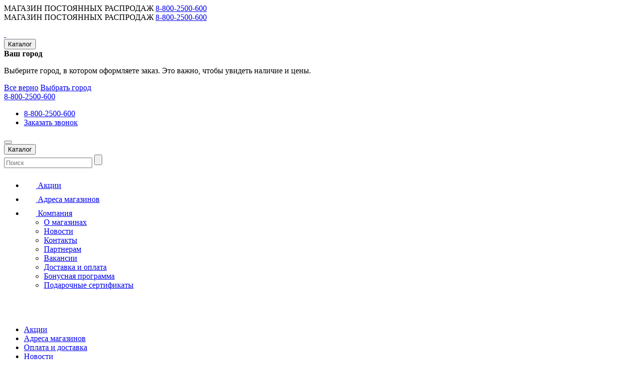

--- FILE ---
content_type: text/html; charset=UTF-8
request_url: https://mpr-shop.ru/product/702113-ng-svetodiodnye-lenty-na-fary-2-sht-60-sm-krasnyy/
body_size: 8328
content:
<!DOCTYPE html>
<html lang="ru" >

<head>
        <meta charset="UTF-8">
    <meta http-equiv="X-UA-Compatible" content="ie=edge">
    <meta name="viewport"
        content="width=device-width, user-scalable=no, initial-scale=1.0, maximum-scale=1.0, minimum-scale=1.0">
    <title>Купить товары для дома в каталоге МПР</title>
        <meta name="robots" content="index, follow" />
        
    <meta name="description" content="Полный каталог товаров для дома по низким ценам | МПР - это магазины постоянных распродаж в шаговой доступности ☎ 8 (800) 25-00-600 ➽Заказывайте на сайте - забирайте в своём магазине">
        <meta name="keywords" content="">
    
    <link rel="apple-touch-icon" sizes="57x57" href="/favicons/apple-icon-57x57.png">
    <link rel="apple-touch-icon" sizes="60x60" href="/favicons/apple-icon-60x60.png">
    <link rel="apple-touch-icon" sizes="72x72" href="/favicons/apple-icon-72x72.png">
    <link rel="apple-touch-icon" sizes="76x76" href="/favicons/apple-icon-76x76.png">
    <link rel="apple-touch-icon" sizes="114x114" href="/favicons/apple-icon-114x114.png">
    <link rel="apple-touch-icon" sizes="120x120" href="/favicons/apple-icon-120x120.png">
    <link rel="apple-touch-icon" sizes="144x144" href="/favicons/apple-icon-144x144.png">
    <link rel="apple-touch-icon" sizes="152x152" href="/favicons/apple-icon-152x152.png">
    <link rel="apple-touch-icon" sizes="180x180" href="/favicons/apple-icon-180x180.png">
    <link rel="icon" type="image/png" sizes="192x192" href="/favicons/android-icon-192x192.png">
    <link rel="icon" type="image/png" sizes="32x32" href="/favicon.ico">
    <link rel="icon" type="image/png" sizes="96x96" href="/favicon.ico">
    <link rel="icon" type="image/png" sizes="16x16" href="/favicon.ico">
    <link rel="manifest" href="/manifest.json">
    <meta name="msapplication-TileColor" content="#ffffff">
    <meta name="msapplication-TileImage" content="/favicons/ms-icon-144x144.png">
    <meta name="theme-color" content="#ffffff">
    <meta name="facebook-domain-verification" content="00ssk8bt3lj7mm3bspl1x5f5rxomff" />
    <!-- Open Graph data -->
    <meta property="og:title" content="Купить товары для дома в каталоге МПР">
    <meta property="og:type" content="website">
    <meta property="og:url" content="https://mpr-shop.ru/product/702113-ng-svetodiodnye-lenty-na-fary-2-sht-60-sm-krasnyy/">
    <meta property="og:description" content="Полный каталог товаров для дома по низким ценам | МПР - это магазины постоянных распродаж в шаговой доступности ☎ 8 (800) 25-00-600 ➽Заказывайте на сайте - забирайте в своём магазине">
    <meta property="og:image"
        content="https://mpr-shop.ru/bitrix/templates/mpr_new/img/logo-mpr.svg">
                <link href="/bitrix/templates/mpr_new/styles.css?176595694728080" type="text/css"  data-template-style="true"  rel="stylesheet" />
<link href="/bitrix/templates/mpr_new/template_styles.css?176658404721961" type="text/css"  data-template-style="true"  rel="stylesheet" />
<link href="/bitrix/templates/mpr_new/css/mprshop.css?1766566311344068" type="text/css"  data-template-style="true"  rel="stylesheet" />
<link href="/bitrix/templates/mpr_new/css/pickmeup.css?16178914062806" type="text/css"  data-template-style="true"  rel="stylesheet" />
<link href="/bitrix/templates/mpr_new/css/jquery.counter-analog2.css?162872527115397" type="text/css"  data-template-style="true"  rel="stylesheet" />
<link href="/bitrix/templates/mpr_new/css/custom.css?176094574526321" type="text/css"  data-template-style="true"  rel="stylesheet" />
<link href="/bitrix/templates/mpr_new/css/mpr-kdm.css?176094574417624" type="text/css"  data-template-style="true"  rel="stylesheet" />
<link href="/bitrix/templates/mpr_new/libs/noty.css?16774002965589" type="text/css"  data-template-style="true"  rel="stylesheet" />
<link href="/bitrix/templates/mpr_new/libs/themes/metroui.css?16774002961058" type="text/css"  data-template-style="true"  rel="stylesheet" />
<link href="/bitrix/templates/mpr_new/css/bonus2024.css?172425436026790" type="text/css"  data-template-style="true"  rel="stylesheet" />
<link href="https://cdn.jsdelivr.net/npm/swiper@9/swiper-bundle.min.css" type="text/css"  rel="stylesheet" />
    	
		<link rel="preconnect" href="https://cdn.diginetica.net/">
		
    <script>window.lazySizesConfig = window.lazySizesConfig || {}; lazySizesConfig.loadMode = 2; lazySizesConfig.expand = 100; lazySizesConfig.expFactor = 1; lazySizesConfig.hFac = 0.1; window.lazySizesConfig.lazyClass = "lazy";</script>

    <script
        src="https://api-maps.yandex.ru/2.0/?load=package.full&mode=release&lang=ru-RU&wizard=bitrix&apikey=6d996a58-a446-4ea1-9fd2-9f5a00275238"></script>

    <script>if(!window.BX)window.BX={};if(!window.BX.message)window.BX.message=function(mess){if(typeof mess==='object'){for(let i in mess) {BX.message[i]=mess[i];} return true;}};</script>
<script>(window.BX||top.BX).message({"JS_CORE_LOADING":"Загрузка...","JS_CORE_NO_DATA":"- Нет данных -","JS_CORE_WINDOW_CLOSE":"Закрыть","JS_CORE_WINDOW_EXPAND":"Развернуть","JS_CORE_WINDOW_NARROW":"Свернуть в окно","JS_CORE_WINDOW_SAVE":"Сохранить","JS_CORE_WINDOW_CANCEL":"Отменить","JS_CORE_WINDOW_CONTINUE":"Продолжить","JS_CORE_H":"ч","JS_CORE_M":"м","JS_CORE_S":"с","JSADM_AI_HIDE_EXTRA":"Скрыть лишние","JSADM_AI_ALL_NOTIF":"Показать все","JSADM_AUTH_REQ":"Требуется авторизация!","JS_CORE_WINDOW_AUTH":"Войти","JS_CORE_IMAGE_FULL":"Полный размер"});</script>

<script src="/bitrix/js/main/core/core.js?1732172556498062"></script>

<script>BX.Runtime.registerExtension({"name":"main.core","namespace":"BX","loaded":true});</script>
<script>BX.setJSList(["\/bitrix\/js\/main\/core\/core_ajax.js","\/bitrix\/js\/main\/core\/core_promise.js","\/bitrix\/js\/main\/polyfill\/promise\/js\/promise.js","\/bitrix\/js\/main\/loadext\/loadext.js","\/bitrix\/js\/main\/loadext\/extension.js","\/bitrix\/js\/main\/polyfill\/promise\/js\/promise.js","\/bitrix\/js\/main\/polyfill\/find\/js\/find.js","\/bitrix\/js\/main\/polyfill\/includes\/js\/includes.js","\/bitrix\/js\/main\/polyfill\/matches\/js\/matches.js","\/bitrix\/js\/ui\/polyfill\/closest\/js\/closest.js","\/bitrix\/js\/main\/polyfill\/fill\/main.polyfill.fill.js","\/bitrix\/js\/main\/polyfill\/find\/js\/find.js","\/bitrix\/js\/main\/polyfill\/matches\/js\/matches.js","\/bitrix\/js\/main\/polyfill\/core\/dist\/polyfill.bundle.js","\/bitrix\/js\/main\/core\/core.js","\/bitrix\/js\/main\/polyfill\/intersectionobserver\/js\/intersectionobserver.js","\/bitrix\/js\/main\/lazyload\/dist\/lazyload.bundle.js","\/bitrix\/js\/main\/polyfill\/core\/dist\/polyfill.bundle.js","\/bitrix\/js\/main\/parambag\/dist\/parambag.bundle.js"]);
</script>
<script>BX.Runtime.registerExtension({"name":"pull.protobuf","namespace":"BX","loaded":true});</script>
<script>BX.Runtime.registerExtension({"name":"rest.client","namespace":"window","loaded":true});</script>
<script>(window.BX||top.BX).message({"pull_server_enabled":"N","pull_config_timestamp":0,"pull_guest_mode":"N","pull_guest_user_id":0});(window.BX||top.BX).message({"PULL_OLD_REVISION":"Для продолжения корректной работы с сайтом необходимо перезагрузить страницу."});</script>
<script>BX.Runtime.registerExtension({"name":"pull.client","namespace":"BX","loaded":true});</script>
<script>BX.Runtime.registerExtension({"name":"pull","namespace":"window","loaded":true});</script>
<script>(window.BX||top.BX).message({"LANGUAGE_ID":"ru","FORMAT_DATE":"DD.MM.YYYY","FORMAT_DATETIME":"DD.MM.YYYY HH:MI:SS","COOKIE_PREFIX":"BITRIX_SM","SERVER_TZ_OFFSET":"18000","UTF_MODE":"Y","SITE_ID":"s1","SITE_DIR":"\/","USER_ID":"","SERVER_TIME":1768862850,"USER_TZ_OFFSET":0,"USER_TZ_AUTO":"Y","bitrix_sessid":"4172377a61ac71c1dfb613b4cba58fc1"});</script>


<script src="/bitrix/js/pull/protobuf/protobuf.js?1612454742274055"></script>
<script src="/bitrix/js/pull/protobuf/model.js?161245474270928"></script>
<script src="/bitrix/js/rest/client/rest.client.js?161796824717414"></script>
<script src="/bitrix/js/pull/client/pull.client.js?173217165083600"></script>
<script src="https://cdn.jsdelivr.net/npm/swiper@9/swiper-bundle.min.js"></script>
<script src="https://smartcaptcha.yandexcloud.net/captcha.js?render=onload&onload=onloadFunction"></script>
<script src="/bitrix/js/ifrog.getmeback/public/inputmask.min.js?165772149896273"></script>
<script src="/bitrix/js/ifrog.getmeback/public/lodash.custom.min.js?165772149811336"></script>
<script src="/bitrix/js/ifrog.getmeback/public/core.js?16577214983985"></script>
<script type='text/javascript'>window['hCaptchaOptions']={'key':'0b419932-f2c4-4437-92a0-191de85fffad','lang':'ru'};</script>
<script src="/bitrix/js/webprostor.hcaptcha/theme/main.js" type="text/javascript"></script>
<script>
					(function () {
						"use strict";

						var counter = function ()
						{
							var cookie = (function (name) {
								var parts = ("; " + document.cookie).split("; " + name + "=");
								if (parts.length == 2) {
									try {return JSON.parse(decodeURIComponent(parts.pop().split(";").shift()));}
									catch (e) {}
								}
							})("BITRIX_CONVERSION_CONTEXT_s1");

							if (cookie && cookie.EXPIRE >= BX.message("SERVER_TIME"))
								return;

							var request = new XMLHttpRequest();
							request.open("POST", "/bitrix/tools/conversion/ajax_counter.php", true);
							request.setRequestHeader("Content-type", "application/x-www-form-urlencoded");
							request.send(
								"SITE_ID="+encodeURIComponent("s1")+
								"&sessid="+encodeURIComponent(BX.bitrix_sessid())+
								"&HTTP_REFERER="+encodeURIComponent(document.referrer)
							);
						};

						if (window.frameRequestStart === true)
							BX.addCustomEvent("onFrameDataReceived", counter);
						else
							BX.ready(counter);
					})();
				</script>
<script type="text/javascript">
    if (!!window.gmb && !!window.gmb.cfg) {
        gmb.cfg.debug = false;
        gmb.cfg.version = '1.1.0';
    }
</script>       

<script src="/bitrix/templates/mpr_new/js/mprshop.js?1766146985428886"></script>
<script src="/bitrix/templates/mpr_new/js/lazysizes.min.js?162401336628663"></script>
<script src="/bitrix/templates/mpr_new/js/jquery.counter.js?162872521010116"></script>
<script src="/bitrix/templates/mpr_new/js/script.js?176131392679897"></script>
<script src="/bitrix/templates/mpr_new/js/jquery.inputmask.bundle.min.js?161788395070933"></script>
<script src="/bitrix/templates/mpr_new/js/scrollto.js?17054768173398"></script>
<script src="/bitrix/templates/mpr_new/js/pickmeup.min.js?161788455416513"></script>
<script src="/bitrix/templates/mpr_new/libs/noty.min.js?167740029631411"></script>
<script src="/bitrix/templates/mpr_new/js/imask.js?1721248014124186"></script>
<script src="/bitrix/templates/mpr_new/js/gift2024.js?172425428115496"></script>
<script>var _ba = _ba || []; _ba.push(["aid", "75429eb6db89834055cc96fcd3167120"]); _ba.push(["host", "mpr-shop.ru"]); (function() {var ba = document.createElement("script"); ba.type = "text/javascript"; ba.async = true;ba.src = (document.location.protocol == "https:" ? "https://" : "http://") + "bitrix.info/ba.js";var s = document.getElementsByTagName("script")[0];s.parentNode.insertBefore(ba, s);})();</script>



    <link href="https://cdn.jsdelivr.net/npm/suggestions-jquery@18.11.1/dist/css/suggestions.min.css"
        rel="stylesheet" />
    <script src="https://cdn.jsdelivr.net/npm/suggestions-jquery@18.11.1/dist/js/jquery.suggestions.min.js"></script>

	
    <!-- Yandex.Metrika counter -->
    <script>
        window.yaParams = {};
        (function (m, e, t, r, i, k, a) {
            m[i] = m[i] || function () { (m[i].a = m[i].a || []).push(arguments) };
            m[i].l = 1 * new Date(); k = e.createElement(t), a = e.getElementsByTagName(t)[0], k.async = 1, k.src = r, a.parentNode.insertBefore(k, a)
        })
            (window, document, "script", "https://mc.yandex.ru/metrika/tag.js", "ym");
        ym(66188647, "init", {
            clickmap: true,
            trackLinks: true,
            accurateTrackBounce: true,
            webvisor: true,
            ecommerce: true,
            params: window.yaParams
        });
		window.dataLayer = window.dataLayer || [];
    </script>
    <noscript>
        <div><img class="lazy" src="https://mc.yandex.ru/watch/66188647" style="position:absolute; left:-9999px;"
                alt="" /></div>
    </noscript>
    <!-- /Yandex.Metrika counter -->
    <meta name="yandex-verification" content="fb76d6c164dd503c" />
    <meta name="google-site-verification" content="gqqJW4imT0uGVoopImJHokmji-CXkUWZ-R6sfweD0jE">
    <!-- emailtools -->
    <script type="text/javascript">
        (function (w, d, r, srv, cid, tv) { w.EMT = w.EMT || {}, w.EMT.event = w.EMT.event || [], EMT._client_id = cid, EMT.loadParams = 1, EMT.srv = srv; t = d.createElement('script'), t.defer = 1, t.src = '//' + srv + '/js/api/' + tv + '/tools.js?v=' + r; d.head.append(t) }
        )
            (window, document, Math.random(), 'i.emailtools.ru', 1651062548, 'v1.1');
    </script>
	    <script type="text/javascript">
        var rrPartnerId = "615c247397a5280c345cf22b";
        var rrApi = {};
        var rrApiOnReady = rrApiOnReady || [];
        rrApi.addToBasket = rrApi.order = rrApi.categoryView = rrApi.view =
            rrApi.recomMouseDown = rrApi.recomAddToCart = function () { };
        (function (d) {
            var ref = d.getElementsByTagName('script')[0];
            var apiJs, apiJsId = 'rrApi-jssdk';
            if (d.getElementById(apiJsId)) return;
            apiJs = d.createElement('script');
            apiJs.id = apiJsId;
            apiJs.async = true;
            apiJs.src = "//cdn.retailrocket.ru/content/javascript/tracking.js";
            ref.parentNode.insertBefore(apiJs, ref);
        }(document));
    </script>
    
    <script>
        window.MPR = {
            feed_id: 0        }
        var CURRENCY = '';
    </script>

        <script type="text/javascript">
        var digiScript = document.createElement('script');
        digiScript.src = '//cdn.diginetica.net/2031/client.js';
        digiScript.defer = true;
        digiScript.async = true;
        document.head.appendChild(digiScript); 
    </script>
    
          </head>

<body >

    
    
    		
        
                		<div class="wait_preloader_cont"></div>
		
        <div class="wrp ">
            <div class="alert alert-danger">
                <div class="container">
                    <div class="alert__body">
                                                    <span>МАГАЗИН ПОСТОЯННЫХ РАСПРОДАЖ</span>
                                                                            <a class="alert__phone" href="tel:88002500600">8-800-2500-600</a>
                    </div>
                </div>
            </div>


            
                <header class="header">
                    <div class="alert_fixed_message">
                        <div class="container">
                            <div class="alert_fixed_message_inner">
                                <span>МАГАЗИН ПОСТОЯННЫХ РАСПРОДАЖ</span>
                                                                <a class="alert__phone phone_event" href="tel:88002500600">8-800-2500-600</a>
                            </div>
                        </div>
                    </div>
                    <div class="container">
                        <div class="header__top">
                            <a href="/" class="header__logo">
                                <img src="/bitrix/templates/mpr_new/img/logo-mpr.svg" width="358" height="90"
                                    alt="">                                <img class="mobile lazy"
                                    src="[data-uri]"
                                    data-src="/bitrix/templates/mpr_new/img/logo-mpr-small.svg" width="90" height="30" alt="">
                            </a>
                            <div class="header__top-search d-none">

                            </div>
                            <button class="header__btn js-menu-catalog">Каталог</button>

                            <div class="header__select-delivery js-select-delivery">
                                <div data-remodal-target="modal-main" data-remodal-get="cities" style="margin-right:4px;">
                                    <span class="H"><b>Ваш
                                            город</b>
                                        </span>
                                </div>
                                                                    <div class="select-city active">
                                        <div class="close"></div>
                                        <p>Выберите город, в котором оформляете заказ.
                                            Это важно, чтобы увидеть наличие и цены.</p>
                                        <a href="#" class="btn city_confirmed">Все верно</a>
                                        <a href="#" class="link" data-remodal-target="modal-main" data-remodal-get="cities">Выбрать
                                            город</a>
                                    </div>
                                                                                            </div>
                                                        <a class="header__phone phone_event" href="tel:88002500600">8-800-2500-600</a>
                            <div class="header__control">

                                <div class="header_phone js-phone-drop" title="Заказать звонок">
                                    <ul class="header__list header_phone__list menu__list menu__list--drop" title="">
                                                                                <li><a href="tel:88002500600" class="phone_event">8-800-2500-600</a></li>
                                        <li><a href="#" data-remodal-target="modal-main" data-remodal-get="web_forms"
                                                data-remodal-params="ID=CALLBACK">Заказать звонок</a></li>
                                    </ul>
                                </div>

                                                                    <a class="header__auth" href="#" data-remodal-target="my-modal-auth" data-remodal-get="auth"
                                        data-remodal-params="TYPE=AUTH" title="Авторизация (Вход)"></a>
                                                                                            </div>
                            <button id="header-burger" class="header__burger">
                                <span></span>
                                <span></span>
                                <span></span>
                            </button>
                        </div>
                        <div class="header__bottom">
                            <button class="header__btn js-menu-catalog">Каталог</button>

                            <div id="title-search" class="title-search" data-da=".header__top-search,767,2">
                                <form id="search-form" class="search-form" action="/catalog/">
                                    <input type="hidden" name="category" value="1" id="search-form__select">
                                    <div class="search-form__inner">
                                        <input id="js-input-search" class="search-form__input" placeholder="Поиск" type="text"
                                            name="q" value="" autocomplete="off" />
                                        <input class="search-form__submit" name="s" type="submit" value="" />
                                        <div id="search-form__close" class="search-form__close"></div>
                                    </div>
                                </form>
                            </div>
                            
                            <ul class="menu-header">
                                <li>
                                    <a href="/sale/">
                                        <img class="menu-header__icon lazy"
                                            src="[data-uri]"
                                            data-src="/bitrix/templates/mpr_new/img/percent-icon.svg" width="24" height="24"
                                            alt="">
                                        Акции
                                    </a>
                                </li>
                                <li>
                                    <a href="/shops/">
                                        <img class="menu-header__icon lazy"
                                            src="[data-uri]"
                                            data-src="/bitrix/templates/mpr_new/img/adres-icon.svg" width="24" height="24" alt="">
                                        Адреса магазинов
                                    </a>
                                </li>
                                <li>
                                    <a href="#" id="js-menu-dropdown" class="down-icon ">
                                        <img class="menu-header__icon lazy"
                                            src="[data-uri]"
                                            data-src="/bitrix/templates/mpr_new/img/company-icon.svg" width="24" height="24"
                                            alt="">
                                        Компания
                                    </a>
                                    
<ul class="left_side_menu menu-header__down" data-test="">

				<li><a href="/company/" >О магазинах</a></li>
			
				<li><a href="/company/news/" >Новости</a></li>
			
				<li><a href="/contacts/" >Контакты</a></li>
			
				<li><a href="/company/partners/" >Партнерам</a></li>
			
				<li><a href="/vakansii/" >Вакансии</a></li>
			
				<li><a href="/company/delivery/" >Доставка и оплата</a></li>
			
				<li><a href="/company/bonus/" >Бонусная программа</a></li>
			
				<li><a href="/company/sert/" >Подарочные сертификаты</a></li>
			

</ul>
                                </li>
								
								                            </ul>
                        </div>
                    </div>
                </header>

                <div class="overflow-search"></div>

                <div class="menu-mobile">
                    <div class="menu-mobile-body">
                        <header class="menu-mobile__header">
                            <div class="menu-mobile__logo"><img class="lazy"
                                    src="[data-uri]"
                                    data-src="/bitrix/templates/mpr_new/img/logo-mpr.png" width="137" height="35" alt=""></div>
                            <div class="menu-mobile__close js-mobile-close"></div>
                        </header>
                        
<ul class="left_side_menu menu-mobile__list" data-test="">

				<li><a href="/sale/" >Акции</a></li>
			
				<li><a href="/shops/" >Адреса магазинов</a></li>
			
				<li><a href="/company/delivery/" >Оплата и доставка</a></li>
			
				<li><a href="/company/news/" >Новости</a></li>
			
				<li><a href="/company/partners/" >Партнерам</a></li>
			
				<li><a href="/company/bonus/" >Бонусная система</a></li>
			
				<li><a href="/contacts/" >Контакты</a></li>
			
				<li><a href="/vakansii/" >Вакансии</a></li>
			
				<li><a href="/company/sert/" >Подарочные сертификаты</a></li>
			

</ul>
                        <footer class="menu-mobile__footer">
                                                            <div class="menu-mobile__row">
                                    <a class="btn" href="#" data-remodal-target="my-modal-auth" data-remodal-get="auth"
                                        data-remodal-params="TYPE=AUTH">Войти</a>
                                    <a href="/auth/registration/" class="btn outline">Регистрация</a>
                                </div>
                            
                            <a class="menu-mobile__phone phone_event" href="tel:88002500600">8-800-2500-600</a>
                            
                            <a class="menu-mobile__email" href="mailto:"></a>
                            <a class="menu-mobile_phone" href="#" data-remodal-target="modal-main" data-remodal-get="web_forms"
                                data-remodal-params="ID=CALLBACK">Заказать звонок</a>
                            <div class="menu-mobile__social">
                                                                <!--<a href=""><img class="lazy" src="[data-uri]" data-src="/img/fb.svg" alt=""></a>-->
                                                                <!--<a href=""><img class="lazy" src="[data-uri]" data-src="/img/inst.svg" alt=""></a>-->
                                                                                                                                                            </div>
                        </footer>
                    </div>
                </div>

                <div class="menu-catalog">
                    <div class="menu-catalog__close js-menu-catalog-close"></div>

                    <form id="title-search-second" class=" search-form" method="GET" action="/catalog/">
                        <div class="search-form__inner">
                            <input id="js-input-search-second" name="q" class="search-form__input" type="text"
                                placeholder="Поиск">
                            <input class="search-form__submit" type="submit" value="">
                            <div class="search-form__close"></div>
                        </div>
                    </form>

                    <header class="menu-catalog__header">
                        <div class="menu-catalog__title">
                            <div class="menu-catalog__back"></div> <span class="menu-catalog__title-text">Каталог</span>
                        </div>

                    </header>
                    <!-- <div class="menu-catalog__search">
            <input class="menu-catalog__input" type="text" placeholder="Поиск">
            <input class="menu-catalog__submit" type="submit" value="">
        </div> -->
                                        <div class="catalog_menu_box" id="menu_id_mobile" data-id="MOBILE"></div>
                </div>

            
            <main
                class="main
other--pages main--page container ">

                                <div style="display:none;" class="catalog_menu_box" id="menu_id_full" data-id="FULL"></div>


                
                    <aside class="main__aside">
                        
                                                        <div class="catalog_menu_box wait" id="menu_id_inner" data-id="INNER">
                                <div style="height:380px"></div>
                            </div>

                            

                            
                            
                            
                            
                        

                        
                    </aside>

                
                <div class="main__container ">
                                            
                        




                        
                                                    <h1 class="main__title">Каталог товаров МПР</h1>

                        

                                                    <pre>[TypeError] 
recursiveImplode(): Argument #1 ($array) must be of type array, null given, called in /home/bitrix/ext_www/mpr-shop.ru/catalog/index.php on line 39 (0)
/home/bitrix/ext_www/mpr-shop.ru/bitrix/php_interface/functions.php:1403
#0: recursiveImplode(NULL)
	/home/bitrix/ext_www/mpr-shop.ru/catalog/index.php:39
#1: include_once(string)
	/home/bitrix/ext_www/mpr-shop.ru/bitrix/modules/main/include/urlrewrite.php:128
#2: include_once(string)
	/home/bitrix/ext_www/mpr-shop.ru/bitrix/urlrewrite.php:2
----------
</pre>